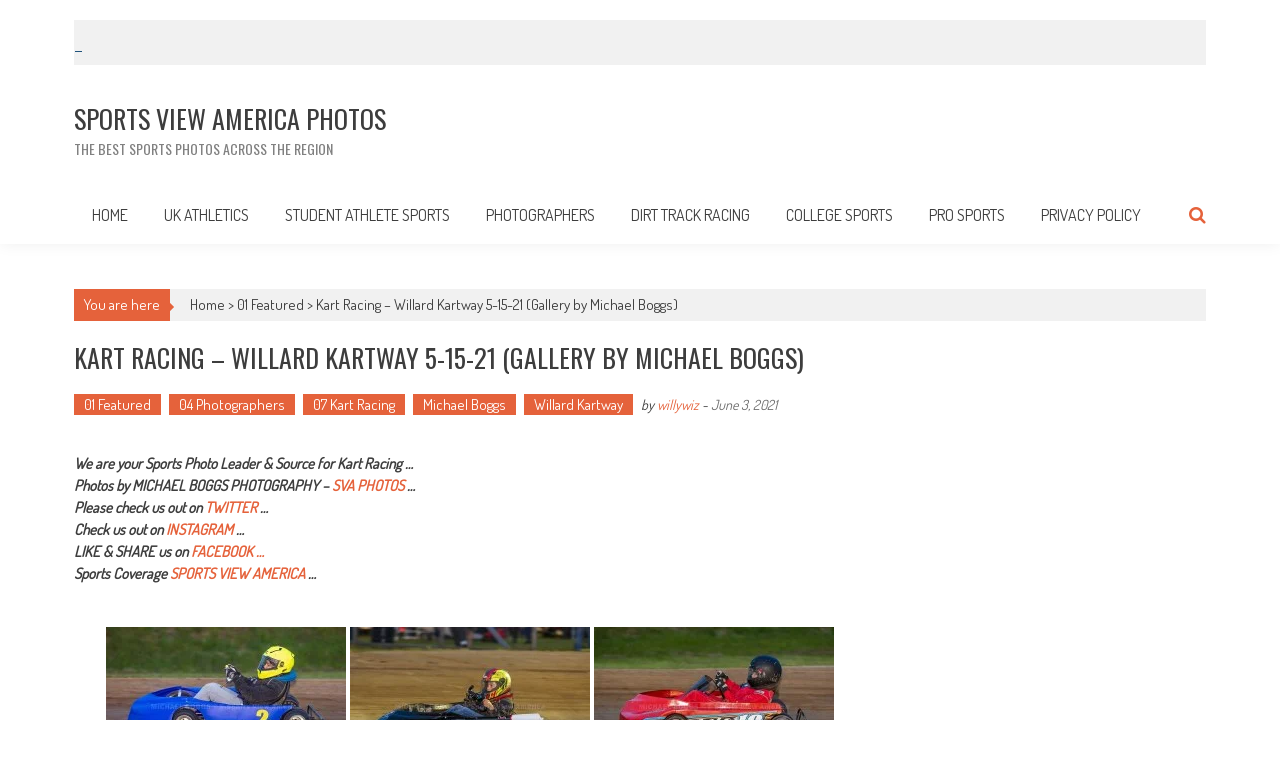

--- FILE ---
content_type: text/html; charset=UTF-8
request_url: https://www.svaphotos.com/2021/06/03/kart-racing-willard-kartway-5-15-21-gallery-by-michael-boggs/
body_size: 17777
content:
<!DOCTYPE html>
<html lang="en-US">
<head>
<meta charset="UTF-8" />
<meta name="viewport" content="width=device-width, initial-scale=1" />
<link rel="profile" href="http://gmpg.org/xfn/11" />
<link rel="pingback" href="https://www.svaphotos.com/xmlrpc.php" />

<title>Kart Racing &#8211; Willard Kartway 5-15-21 (Gallery by Michael Boggs) &#8211; Sports View America Photos</title>
<meta name='robots' content='max-image-preview:large' />
	<style>img:is([sizes="auto" i], [sizes^="auto," i]) { contain-intrinsic-size: 3000px 1500px }</style>
	<link rel='dns-prefetch' href='//stats.wp.com' />
<link rel='dns-prefetch' href='//fonts.googleapis.com' />
<link rel='dns-prefetch' href='//widgets.wp.com' />
<link rel='dns-prefetch' href='//s0.wp.com' />
<link rel='dns-prefetch' href='//0.gravatar.com' />
<link rel='dns-prefetch' href='//1.gravatar.com' />
<link rel='dns-prefetch' href='//2.gravatar.com' />
<link rel="alternate" type="application/rss+xml" title="Sports View America Photos &raquo; Feed" href="https://www.svaphotos.com/feed/" />
<link rel="alternate" type="application/rss+xml" title="Sports View America Photos &raquo; Comments Feed" href="https://www.svaphotos.com/comments/feed/" />
<link rel="alternate" type="application/rss+xml" title="Sports View America Photos &raquo; Kart Racing &#8211; Willard Kartway 5-15-21 (Gallery by Michael Boggs) Comments Feed" href="https://www.svaphotos.com/2021/06/03/kart-racing-willard-kartway-5-15-21-gallery-by-michael-boggs/feed/" />
<script type="text/javascript">
/* <![CDATA[ */
window._wpemojiSettings = {"baseUrl":"https:\/\/s.w.org\/images\/core\/emoji\/16.0.1\/72x72\/","ext":".png","svgUrl":"https:\/\/s.w.org\/images\/core\/emoji\/16.0.1\/svg\/","svgExt":".svg","source":{"concatemoji":"https:\/\/www.svaphotos.com\/wp-includes\/js\/wp-emoji-release.min.js?ver=6.8.3"}};
/*! This file is auto-generated */
!function(s,n){var o,i,e;function c(e){try{var t={supportTests:e,timestamp:(new Date).valueOf()};sessionStorage.setItem(o,JSON.stringify(t))}catch(e){}}function p(e,t,n){e.clearRect(0,0,e.canvas.width,e.canvas.height),e.fillText(t,0,0);var t=new Uint32Array(e.getImageData(0,0,e.canvas.width,e.canvas.height).data),a=(e.clearRect(0,0,e.canvas.width,e.canvas.height),e.fillText(n,0,0),new Uint32Array(e.getImageData(0,0,e.canvas.width,e.canvas.height).data));return t.every(function(e,t){return e===a[t]})}function u(e,t){e.clearRect(0,0,e.canvas.width,e.canvas.height),e.fillText(t,0,0);for(var n=e.getImageData(16,16,1,1),a=0;a<n.data.length;a++)if(0!==n.data[a])return!1;return!0}function f(e,t,n,a){switch(t){case"flag":return n(e,"\ud83c\udff3\ufe0f\u200d\u26a7\ufe0f","\ud83c\udff3\ufe0f\u200b\u26a7\ufe0f")?!1:!n(e,"\ud83c\udde8\ud83c\uddf6","\ud83c\udde8\u200b\ud83c\uddf6")&&!n(e,"\ud83c\udff4\udb40\udc67\udb40\udc62\udb40\udc65\udb40\udc6e\udb40\udc67\udb40\udc7f","\ud83c\udff4\u200b\udb40\udc67\u200b\udb40\udc62\u200b\udb40\udc65\u200b\udb40\udc6e\u200b\udb40\udc67\u200b\udb40\udc7f");case"emoji":return!a(e,"\ud83e\udedf")}return!1}function g(e,t,n,a){var r="undefined"!=typeof WorkerGlobalScope&&self instanceof WorkerGlobalScope?new OffscreenCanvas(300,150):s.createElement("canvas"),o=r.getContext("2d",{willReadFrequently:!0}),i=(o.textBaseline="top",o.font="600 32px Arial",{});return e.forEach(function(e){i[e]=t(o,e,n,a)}),i}function t(e){var t=s.createElement("script");t.src=e,t.defer=!0,s.head.appendChild(t)}"undefined"!=typeof Promise&&(o="wpEmojiSettingsSupports",i=["flag","emoji"],n.supports={everything:!0,everythingExceptFlag:!0},e=new Promise(function(e){s.addEventListener("DOMContentLoaded",e,{once:!0})}),new Promise(function(t){var n=function(){try{var e=JSON.parse(sessionStorage.getItem(o));if("object"==typeof e&&"number"==typeof e.timestamp&&(new Date).valueOf()<e.timestamp+604800&&"object"==typeof e.supportTests)return e.supportTests}catch(e){}return null}();if(!n){if("undefined"!=typeof Worker&&"undefined"!=typeof OffscreenCanvas&&"undefined"!=typeof URL&&URL.createObjectURL&&"undefined"!=typeof Blob)try{var e="postMessage("+g.toString()+"("+[JSON.stringify(i),f.toString(),p.toString(),u.toString()].join(",")+"));",a=new Blob([e],{type:"text/javascript"}),r=new Worker(URL.createObjectURL(a),{name:"wpTestEmojiSupports"});return void(r.onmessage=function(e){c(n=e.data),r.terminate(),t(n)})}catch(e){}c(n=g(i,f,p,u))}t(n)}).then(function(e){for(var t in e)n.supports[t]=e[t],n.supports.everything=n.supports.everything&&n.supports[t],"flag"!==t&&(n.supports.everythingExceptFlag=n.supports.everythingExceptFlag&&n.supports[t]);n.supports.everythingExceptFlag=n.supports.everythingExceptFlag&&!n.supports.flag,n.DOMReady=!1,n.readyCallback=function(){n.DOMReady=!0}}).then(function(){return e}).then(function(){var e;n.supports.everything||(n.readyCallback(),(e=n.source||{}).concatemoji?t(e.concatemoji):e.wpemoji&&e.twemoji&&(t(e.twemoji),t(e.wpemoji)))}))}((window,document),window._wpemojiSettings);
/* ]]> */
</script>
<!-- www.svaphotos.com is managing ads with Advanced Ads 2.0.12 – https://wpadvancedads.com/ --><script id="svaph-ready">
			window.advanced_ads_ready=function(e,a){a=a||"complete";var d=function(e){return"interactive"===a?"loading"!==e:"complete"===e};d(document.readyState)?e():document.addEventListener("readystatechange",(function(a){d(a.target.readyState)&&e()}),{once:"interactive"===a})},window.advanced_ads_ready_queue=window.advanced_ads_ready_queue||[];		</script>
		<style id='wp-emoji-styles-inline-css' type='text/css'>

	img.wp-smiley, img.emoji {
		display: inline !important;
		border: none !important;
		box-shadow: none !important;
		height: 1em !important;
		width: 1em !important;
		margin: 0 0.07em !important;
		vertical-align: -0.1em !important;
		background: none !important;
		padding: 0 !important;
	}
</style>
<link rel='stylesheet' id='wp-block-library-css' href='https://www.svaphotos.com/wp-includes/css/dist/block-library/style.min.css?ver=6.8.3' type='text/css' media='all' />
<style id='wp-block-library-inline-css' type='text/css'>
.has-text-align-justify{text-align:justify;}
</style>
<style id='classic-theme-styles-inline-css' type='text/css'>
/*! This file is auto-generated */
.wp-block-button__link{color:#fff;background-color:#32373c;border-radius:9999px;box-shadow:none;text-decoration:none;padding:calc(.667em + 2px) calc(1.333em + 2px);font-size:1.125em}.wp-block-file__button{background:#32373c;color:#fff;text-decoration:none}
</style>
<link rel='stylesheet' id='mediaelement-css' href='https://www.svaphotos.com/wp-includes/js/mediaelement/mediaelementplayer-legacy.min.css?ver=4.2.17' type='text/css' media='all' />
<link rel='stylesheet' id='wp-mediaelement-css' href='https://www.svaphotos.com/wp-includes/js/mediaelement/wp-mediaelement.min.css?ver=6.8.3' type='text/css' media='all' />
<style id='global-styles-inline-css' type='text/css'>
:root{--wp--preset--aspect-ratio--square: 1;--wp--preset--aspect-ratio--4-3: 4/3;--wp--preset--aspect-ratio--3-4: 3/4;--wp--preset--aspect-ratio--3-2: 3/2;--wp--preset--aspect-ratio--2-3: 2/3;--wp--preset--aspect-ratio--16-9: 16/9;--wp--preset--aspect-ratio--9-16: 9/16;--wp--preset--color--black: #000000;--wp--preset--color--cyan-bluish-gray: #abb8c3;--wp--preset--color--white: #ffffff;--wp--preset--color--pale-pink: #f78da7;--wp--preset--color--vivid-red: #cf2e2e;--wp--preset--color--luminous-vivid-orange: #ff6900;--wp--preset--color--luminous-vivid-amber: #fcb900;--wp--preset--color--light-green-cyan: #7bdcb5;--wp--preset--color--vivid-green-cyan: #00d084;--wp--preset--color--pale-cyan-blue: #8ed1fc;--wp--preset--color--vivid-cyan-blue: #0693e3;--wp--preset--color--vivid-purple: #9b51e0;--wp--preset--gradient--vivid-cyan-blue-to-vivid-purple: linear-gradient(135deg,rgba(6,147,227,1) 0%,rgb(155,81,224) 100%);--wp--preset--gradient--light-green-cyan-to-vivid-green-cyan: linear-gradient(135deg,rgb(122,220,180) 0%,rgb(0,208,130) 100%);--wp--preset--gradient--luminous-vivid-amber-to-luminous-vivid-orange: linear-gradient(135deg,rgba(252,185,0,1) 0%,rgba(255,105,0,1) 100%);--wp--preset--gradient--luminous-vivid-orange-to-vivid-red: linear-gradient(135deg,rgba(255,105,0,1) 0%,rgb(207,46,46) 100%);--wp--preset--gradient--very-light-gray-to-cyan-bluish-gray: linear-gradient(135deg,rgb(238,238,238) 0%,rgb(169,184,195) 100%);--wp--preset--gradient--cool-to-warm-spectrum: linear-gradient(135deg,rgb(74,234,220) 0%,rgb(151,120,209) 20%,rgb(207,42,186) 40%,rgb(238,44,130) 60%,rgb(251,105,98) 80%,rgb(254,248,76) 100%);--wp--preset--gradient--blush-light-purple: linear-gradient(135deg,rgb(255,206,236) 0%,rgb(152,150,240) 100%);--wp--preset--gradient--blush-bordeaux: linear-gradient(135deg,rgb(254,205,165) 0%,rgb(254,45,45) 50%,rgb(107,0,62) 100%);--wp--preset--gradient--luminous-dusk: linear-gradient(135deg,rgb(255,203,112) 0%,rgb(199,81,192) 50%,rgb(65,88,208) 100%);--wp--preset--gradient--pale-ocean: linear-gradient(135deg,rgb(255,245,203) 0%,rgb(182,227,212) 50%,rgb(51,167,181) 100%);--wp--preset--gradient--electric-grass: linear-gradient(135deg,rgb(202,248,128) 0%,rgb(113,206,126) 100%);--wp--preset--gradient--midnight: linear-gradient(135deg,rgb(2,3,129) 0%,rgb(40,116,252) 100%);--wp--preset--font-size--small: 13px;--wp--preset--font-size--medium: 20px;--wp--preset--font-size--large: 36px;--wp--preset--font-size--x-large: 42px;--wp--preset--spacing--20: 0.44rem;--wp--preset--spacing--30: 0.67rem;--wp--preset--spacing--40: 1rem;--wp--preset--spacing--50: 1.5rem;--wp--preset--spacing--60: 2.25rem;--wp--preset--spacing--70: 3.38rem;--wp--preset--spacing--80: 5.06rem;--wp--preset--shadow--natural: 6px 6px 9px rgba(0, 0, 0, 0.2);--wp--preset--shadow--deep: 12px 12px 50px rgba(0, 0, 0, 0.4);--wp--preset--shadow--sharp: 6px 6px 0px rgba(0, 0, 0, 0.2);--wp--preset--shadow--outlined: 6px 6px 0px -3px rgba(255, 255, 255, 1), 6px 6px rgba(0, 0, 0, 1);--wp--preset--shadow--crisp: 6px 6px 0px rgba(0, 0, 0, 1);}:where(.is-layout-flex){gap: 0.5em;}:where(.is-layout-grid){gap: 0.5em;}body .is-layout-flex{display: flex;}.is-layout-flex{flex-wrap: wrap;align-items: center;}.is-layout-flex > :is(*, div){margin: 0;}body .is-layout-grid{display: grid;}.is-layout-grid > :is(*, div){margin: 0;}:where(.wp-block-columns.is-layout-flex){gap: 2em;}:where(.wp-block-columns.is-layout-grid){gap: 2em;}:where(.wp-block-post-template.is-layout-flex){gap: 1.25em;}:where(.wp-block-post-template.is-layout-grid){gap: 1.25em;}.has-black-color{color: var(--wp--preset--color--black) !important;}.has-cyan-bluish-gray-color{color: var(--wp--preset--color--cyan-bluish-gray) !important;}.has-white-color{color: var(--wp--preset--color--white) !important;}.has-pale-pink-color{color: var(--wp--preset--color--pale-pink) !important;}.has-vivid-red-color{color: var(--wp--preset--color--vivid-red) !important;}.has-luminous-vivid-orange-color{color: var(--wp--preset--color--luminous-vivid-orange) !important;}.has-luminous-vivid-amber-color{color: var(--wp--preset--color--luminous-vivid-amber) !important;}.has-light-green-cyan-color{color: var(--wp--preset--color--light-green-cyan) !important;}.has-vivid-green-cyan-color{color: var(--wp--preset--color--vivid-green-cyan) !important;}.has-pale-cyan-blue-color{color: var(--wp--preset--color--pale-cyan-blue) !important;}.has-vivid-cyan-blue-color{color: var(--wp--preset--color--vivid-cyan-blue) !important;}.has-vivid-purple-color{color: var(--wp--preset--color--vivid-purple) !important;}.has-black-background-color{background-color: var(--wp--preset--color--black) !important;}.has-cyan-bluish-gray-background-color{background-color: var(--wp--preset--color--cyan-bluish-gray) !important;}.has-white-background-color{background-color: var(--wp--preset--color--white) !important;}.has-pale-pink-background-color{background-color: var(--wp--preset--color--pale-pink) !important;}.has-vivid-red-background-color{background-color: var(--wp--preset--color--vivid-red) !important;}.has-luminous-vivid-orange-background-color{background-color: var(--wp--preset--color--luminous-vivid-orange) !important;}.has-luminous-vivid-amber-background-color{background-color: var(--wp--preset--color--luminous-vivid-amber) !important;}.has-light-green-cyan-background-color{background-color: var(--wp--preset--color--light-green-cyan) !important;}.has-vivid-green-cyan-background-color{background-color: var(--wp--preset--color--vivid-green-cyan) !important;}.has-pale-cyan-blue-background-color{background-color: var(--wp--preset--color--pale-cyan-blue) !important;}.has-vivid-cyan-blue-background-color{background-color: var(--wp--preset--color--vivid-cyan-blue) !important;}.has-vivid-purple-background-color{background-color: var(--wp--preset--color--vivid-purple) !important;}.has-black-border-color{border-color: var(--wp--preset--color--black) !important;}.has-cyan-bluish-gray-border-color{border-color: var(--wp--preset--color--cyan-bluish-gray) !important;}.has-white-border-color{border-color: var(--wp--preset--color--white) !important;}.has-pale-pink-border-color{border-color: var(--wp--preset--color--pale-pink) !important;}.has-vivid-red-border-color{border-color: var(--wp--preset--color--vivid-red) !important;}.has-luminous-vivid-orange-border-color{border-color: var(--wp--preset--color--luminous-vivid-orange) !important;}.has-luminous-vivid-amber-border-color{border-color: var(--wp--preset--color--luminous-vivid-amber) !important;}.has-light-green-cyan-border-color{border-color: var(--wp--preset--color--light-green-cyan) !important;}.has-vivid-green-cyan-border-color{border-color: var(--wp--preset--color--vivid-green-cyan) !important;}.has-pale-cyan-blue-border-color{border-color: var(--wp--preset--color--pale-cyan-blue) !important;}.has-vivid-cyan-blue-border-color{border-color: var(--wp--preset--color--vivid-cyan-blue) !important;}.has-vivid-purple-border-color{border-color: var(--wp--preset--color--vivid-purple) !important;}.has-vivid-cyan-blue-to-vivid-purple-gradient-background{background: var(--wp--preset--gradient--vivid-cyan-blue-to-vivid-purple) !important;}.has-light-green-cyan-to-vivid-green-cyan-gradient-background{background: var(--wp--preset--gradient--light-green-cyan-to-vivid-green-cyan) !important;}.has-luminous-vivid-amber-to-luminous-vivid-orange-gradient-background{background: var(--wp--preset--gradient--luminous-vivid-amber-to-luminous-vivid-orange) !important;}.has-luminous-vivid-orange-to-vivid-red-gradient-background{background: var(--wp--preset--gradient--luminous-vivid-orange-to-vivid-red) !important;}.has-very-light-gray-to-cyan-bluish-gray-gradient-background{background: var(--wp--preset--gradient--very-light-gray-to-cyan-bluish-gray) !important;}.has-cool-to-warm-spectrum-gradient-background{background: var(--wp--preset--gradient--cool-to-warm-spectrum) !important;}.has-blush-light-purple-gradient-background{background: var(--wp--preset--gradient--blush-light-purple) !important;}.has-blush-bordeaux-gradient-background{background: var(--wp--preset--gradient--blush-bordeaux) !important;}.has-luminous-dusk-gradient-background{background: var(--wp--preset--gradient--luminous-dusk) !important;}.has-pale-ocean-gradient-background{background: var(--wp--preset--gradient--pale-ocean) !important;}.has-electric-grass-gradient-background{background: var(--wp--preset--gradient--electric-grass) !important;}.has-midnight-gradient-background{background: var(--wp--preset--gradient--midnight) !important;}.has-small-font-size{font-size: var(--wp--preset--font-size--small) !important;}.has-medium-font-size{font-size: var(--wp--preset--font-size--medium) !important;}.has-large-font-size{font-size: var(--wp--preset--font-size--large) !important;}.has-x-large-font-size{font-size: var(--wp--preset--font-size--x-large) !important;}
:where(.wp-block-post-template.is-layout-flex){gap: 1.25em;}:where(.wp-block-post-template.is-layout-grid){gap: 1.25em;}
:where(.wp-block-columns.is-layout-flex){gap: 2em;}:where(.wp-block-columns.is-layout-grid){gap: 2em;}
:root :where(.wp-block-pullquote){font-size: 1.5em;line-height: 1.6;}
</style>
<link rel='stylesheet' id='ngg_trigger_buttons-css' href='https://www.svaphotos.com/wp-content/plugins/nextgen-gallery/static/GalleryDisplay/trigger_buttons.css?ver=3.59.12' type='text/css' media='all' />
<link rel='stylesheet' id='simplelightbox-0-css' href='https://www.svaphotos.com/wp-content/plugins/nextgen-gallery/static/Lightbox/simplelightbox/simple-lightbox.css?ver=3.59.12' type='text/css' media='all' />
<link rel='stylesheet' id='fontawesome_v4_shim_style-css' href='https://www.svaphotos.com/wp-content/plugins/nextgen-gallery/static/FontAwesome/css/v4-shims.min.css?ver=6.8.3' type='text/css' media='all' />
<link rel='stylesheet' id='fontawesome-css' href='https://www.svaphotos.com/wp-content/plugins/nextgen-gallery/static/FontAwesome/css/all.min.css?ver=6.8.3' type='text/css' media='all' />
<link rel='stylesheet' id='nextgen_pagination_style-css' href='https://www.svaphotos.com/wp-content/plugins/nextgen-gallery/static/GalleryDisplay/pagination_style.css?ver=3.59.12' type='text/css' media='all' />
<link rel='stylesheet' id='nextgen_basic_thumbnails_style-css' href='https://www.svaphotos.com/wp-content/plugins/nextgen-gallery/static/Thumbnails/nextgen_basic_thumbnails.css?ver=3.59.12' type='text/css' media='all' />
<link rel='stylesheet' id='accesspress-mag-google-fonts-css' href='//fonts.googleapis.com/css?family=Open+Sans%3A400%7COswald%3A400%7CDosis%3A400&#038;ver=6.8.3' type='text/css' media='all' />
<link rel='stylesheet' id='accesspress-mag-ticker-css' href='https://www.svaphotos.com/wp-content/themes/accesspress-mag-pro/js/news-ticker/ticker-style.css?ver=6.8.3' type='text/css' media='all' />
<link rel='stylesheet' id='animate-css' href='https://www.svaphotos.com/wp-content/themes/accesspress-mag-pro/css/animate.css?ver=6.8.3' type='text/css' media='all' />
<link rel='stylesheet' id='accesspress-mag-fontawesome-font-css' href='https://www.svaphotos.com/wp-content/themes/accesspress-mag-pro/css/font-awesome.min.css?ver=6.8.3' type='text/css' media='all' />
<link rel='stylesheet' id='accesspress-mag-tooltipstyle-css' href='https://www.svaphotos.com/wp-content/themes/accesspress-mag-pro/css/tooltipster.css?ver=6.8.3' type='text/css' media='all' />
<link rel='stylesheet' id='accesspress-mag-scroolstyle-css' href='https://www.svaphotos.com/wp-content/themes/accesspress-mag-pro/css/jquery.scrollbar.css?ver=6.8.3' type='text/css' media='all' />
<link rel='stylesheet' id='accesspress-mag-owlCarouselStyle-css' href='https://www.svaphotos.com/wp-content/themes/accesspress-mag-pro/css/owl.carousel.css?ver=6.8.3' type='text/css' media='all' />
<link rel='stylesheet' id='accesspress-mag-style-css' href='https://www.svaphotos.com/wp-content/themes/accesspress-mag-pro/style.css?ver=2.2.7' type='text/css' media='all' />
<link rel='stylesheet' id='responsive-css' href='https://www.svaphotos.com/wp-content/themes/accesspress-mag-pro/css/responsive.css?ver=6.8.3' type='text/css' media='all' />
<link rel='stylesheet' id='accesspress-mag-nivolightbox-style-css' href='https://www.svaphotos.com/wp-content/themes/accesspress-mag-pro/js/lightbox/nivo-lightbox.css?ver=1.2.0' type='text/css' media='all' />
<style id='jetpack_facebook_likebox-inline-css' type='text/css'>
.widget_facebook_likebox {
	overflow: hidden;
}

</style>
<link rel='stylesheet' id='accesspress-mag-dynamic-style-css' href='https://www.svaphotos.com/wp-content/themes/accesspress-mag-pro/css/style.php?ver=6.8.3' type='text/css' media='all' />
<link rel='stylesheet' id='jetpack_css-css' href='https://www.svaphotos.com/wp-content/plugins/jetpack/css/jetpack.css?ver=13.0' type='text/css' media='all' />
<script type="text/javascript" src="https://www.svaphotos.com/wp-includes/js/jquery/jquery.min.js?ver=3.7.1" id="jquery-core-js"></script>
<script type="text/javascript" src="https://www.svaphotos.com/wp-includes/js/jquery/jquery-migrate.min.js?ver=3.4.1" id="jquery-migrate-js"></script>
<script type="text/javascript" id="photocrati_ajax-js-extra">
/* <![CDATA[ */
var photocrati_ajax = {"url":"https:\/\/www.svaphotos.com\/index.php?photocrati_ajax=1","rest_url":"https:\/\/www.svaphotos.com\/wp-json\/","wp_home_url":"https:\/\/www.svaphotos.com","wp_site_url":"https:\/\/www.svaphotos.com","wp_root_url":"https:\/\/www.svaphotos.com","wp_plugins_url":"https:\/\/www.svaphotos.com\/wp-content\/plugins","wp_content_url":"https:\/\/www.svaphotos.com\/wp-content","wp_includes_url":"https:\/\/www.svaphotos.com\/wp-includes\/","ngg_param_slug":"nggallery","rest_nonce":"31146c719c"};
/* ]]> */
</script>
<script type="text/javascript" src="https://www.svaphotos.com/wp-content/plugins/nextgen-gallery/static/Legacy/ajax.min.js?ver=3.59.12" id="photocrati_ajax-js"></script>
<script type="text/javascript" src="https://www.svaphotos.com/wp-content/plugins/nextgen-gallery/static/FontAwesome/js/v4-shims.min.js?ver=5.3.1" id="fontawesome_v4_shim-js"></script>
<script type="text/javascript" defer crossorigin="anonymous" data-auto-replace-svg="false" data-keep-original-source="false" data-search-pseudo-elements src="https://www.svaphotos.com/wp-content/plugins/nextgen-gallery/static/FontAwesome/js/all.min.js?ver=5.3.1" id="fontawesome-js"></script>
<script type="text/javascript" src="https://www.svaphotos.com/wp-content/plugins/nextgen-gallery/static/Thumbnails/nextgen_basic_thumbnails.js?ver=3.59.12" id="nextgen_basic_thumbnails_script-js"></script>
<script type="text/javascript" src="https://www.svaphotos.com/wp-content/plugins/nextgen-gallery/static/Thumbnails/ajax_pagination.js?ver=3.59.12" id="nextgen-basic-thumbnails-ajax-pagination-js"></script>
<script type="text/javascript" src="https://www.svaphotos.com/wp-content/themes/accesspress-mag-pro/js/pace.min.js?ver=1" id="accesspress-mag-pacemin-js"></script>
<link rel="https://api.w.org/" href="https://www.svaphotos.com/wp-json/" /><link rel="alternate" title="JSON" type="application/json" href="https://www.svaphotos.com/wp-json/wp/v2/posts/24254" /><link rel="EditURI" type="application/rsd+xml" title="RSD" href="https://www.svaphotos.com/xmlrpc.php?rsd" />
<meta name="generator" content="WordPress 6.8.3" />
<link rel="canonical" href="https://www.svaphotos.com/2021/06/03/kart-racing-willard-kartway-5-15-21-gallery-by-michael-boggs/" />
<link rel='shortlink' href='https://www.svaphotos.com/?p=24254' />
<link rel="alternate" title="oEmbed (JSON)" type="application/json+oembed" href="https://www.svaphotos.com/wp-json/oembed/1.0/embed?url=https%3A%2F%2Fwww.svaphotos.com%2F2021%2F06%2F03%2Fkart-racing-willard-kartway-5-15-21-gallery-by-michael-boggs%2F" />
<link rel="alternate" title="oEmbed (XML)" type="text/xml+oembed" href="https://www.svaphotos.com/wp-json/oembed/1.0/embed?url=https%3A%2F%2Fwww.svaphotos.com%2F2021%2F06%2F03%2Fkart-racing-willard-kartway-5-15-21-gallery-by-michael-boggs%2F&#038;format=xml" />
	<style>img#wpstats{display:none}</style>
		        <script type="text/javascript">
            jQuery(function($){
                $("#homeslider").bxSlider({
                    adaptiveHeight: true,
                    pager:true,
                    controls:false,
                    mode: 'horizontal',
                    auto:false,
                    pause: '2000',
                    speed: '5000'
                });
                });
        </script>
    
<link href='//fonts.googleapis.com/css?family=Dosis:400|Dosis:400|Dosis:400|Oswald:400|Oswald:400|Dosis:400|Oswald:400|Oswald:400|Dosis:400|Dosis:400|Oswald:400|Oswald:400|Oswald:400&subset=latin,cyrillic-ext,greek-ext,greek,vietnamese,latin-ext,cyrillic,khmer,devanagari,arabic,hebrew,telugu' rel='stylesheet' type='text/css'>
<style type="text/css">.recentcomments a{display:inline !important;padding:0 !important;margin:0 !important;}</style>
<!-- Jetpack Open Graph Tags -->
<meta property="og:type" content="article" />
<meta property="og:title" content="Kart Racing &#8211; Willard Kartway 5-15-21 (Gallery by Michael Boggs)" />
<meta property="og:url" content="https://www.svaphotos.com/2021/06/03/kart-racing-willard-kartway-5-15-21-gallery-by-michael-boggs/" />
<meta property="og:description" content="We are your Sports Photo Leader &amp; Source for Kart Racing … Photos by MICHAEL BOGGS PHOTOGRAPHY &#8211; SVA PHOTOS &#8230; Please check us out on TWITTER&nbsp;… Check us out on INSTAGRAM&nbsp;…&amp;…" />
<meta property="article:published_time" content="2021-06-03T15:08:28+00:00" />
<meta property="article:modified_time" content="2021-06-03T15:08:28+00:00" />
<meta property="og:site_name" content="Sports View America Photos" />
<meta property="og:image" content="https://www.svaphotos.com/wp-content/uploads/2021/06/KartRacingWillardKartway5-15-21MBSVA-57.jpg" />
<meta property="og:image:width" content="1200" />
<meta property="og:image:height" content="800" />
<meta property="og:image:alt" content="" />
<meta property="og:locale" content="en_US" />
<meta name="twitter:creator" content="@SportsViewSVA" />
<meta name="twitter:text:title" content="Kart Racing &#8211; Willard Kartway 5-15-21 (Gallery by Michael Boggs)" />
<meta name="twitter:image" content="https://www.svaphotos.com/wp-content/uploads/2021/06/KartRacingWillardKartway5-15-21MBSVA-57.jpg?w=640" />
<meta name="twitter:card" content="summary_large_image" />

<!-- End Jetpack Open Graph Tags -->
</head>

<body class="wp-singular post-template-default single single-post postid-24254 single-format-standard wp-theme-accesspress-mag-pro single-post-right-sidebar header_style1 home-default-layout single-post-single-style2 fullwidth-layout aa-prefix-svaph-">
<div id="page" class="hfeed site">
	<a class="skip-link screen-reader-text" href="#content">Skip to content</a>
    <header id="masthead" class="site-header" role="banner">
                <div class="apmag-news-ticker">
        <div class="apmag-container">
            <ul id="apmag-news" class="js-hidden">
                <li class="news-item"><a href="https://www.svaphotos.com/2022/04/02/race-day-at-perry-county-central-4-2-22/">Race Day at Perry County Central &#8211; 4-2-22</a></li>
                <li class="news-item"><a href="https://www.svaphotos.com/2022/03/29/ihsaa-state-basketball-tournament-providence-pioneers-vs-central-noble-cougars-3-20-22/">IHSAA State Basketball Tournament Providence Pioneers vs Central Noble Cougars 3-20-22</a></li>
                <li class="news-item"><a href="https://www.svaphotos.com/2022/03/29/college-baseball-softball-uk-wildcats/">College Baseball &#038; Softball &#8211; UK Wildcats</a></li>
                <li class="news-item"><a href="https://www.svaphotos.com/2022/03/29/high-school-basketball-march-2022/">High School Basketball &#8211; March 2022</a></li>
                <li class="news-item"><a href="https://www.svaphotos.com/2022/03/29/khsaa-boys-sweet-16-tournament-2022/">KHSAA Boys Sweet 16 Tournament &#8211; 2022</a></li>
            </ul>
        </div><!-- .ampmag-container -->
    </div><!-- .apmag-news-ticker -->

<script type="text/javascript">
jQuery(function($){
    // news ticker
    if( $('body').hasClass('rtl') ){
        var directionClass = 'rtl';
    } else {
        var directionClass = 'ltr';
    }
    $('#apmag-news').ticker({
        speed: 0.10,
        feedType: 'xml',
        displayType: 'reveal',
        htmlFeed: true,
        debugMode: true,
        pauseOnItems: 3500,
        fadeInSpeed: 600,        
        direction: directionClass,
        titleText: '&nbsp;&nbsp;&nbsp;&nbsp;&nbsp;&nbsp;&nbsp;&nbsp;Breaking Photos&nbsp;&nbsp;&nbsp;&nbsp;&nbsp;&nbsp;&nbsp;&nbsp;'
    });
});
</script><div class="logo-ad-wrapper clearfix">
    <div class="apmag-container">
		<div class="site-branding">
                        <div class="sitetext-wrap">  
                <a href="https://www.svaphotos.com/" rel="home">
    			    <h1 class="site-title">Sports View America Photos</h1>
    			    <h2 class="site-description">The Best Sports Photos across the region</h2>
                </a>
            </div>
                        
            <div class="sitelogo-wrap">
                <a itemprop="url" href="https://www.svaphotos.com/">
                    <img src="" alt="" title="" />
                </a>
                <meta itemprop="name" content="Sports View America Photos" />
            </div><!-- .sitelogo-wrap -->
            
         </div><!-- .site-branding -->		
        
        <div class="header-ad">
                    </div><!--header ad-->                
    </div><!-- .apmag-container -->
</div><!-- .logo-ad-wrapper --><!-- header menu -->
<nav id="site-navigation" class="main-navigation" role="navigation">
	<div class="apmag-container">
        <div class="nav-wrapper">
            <div class="nav-toggle hide">
                <span> </span>
                <span> </span>
                <span> </span>
            </div>
			<div class="menu"><ul><li class="page_item page-item-15"><a href="https://www.svaphotos.com/">Home</a></li><li class="page_item page-item-33940"><a href="https://www.svaphotos.com/uk-athletics/">UK Athletics</a></li><li class="page_item page-item-29"><a href="https://www.svaphotos.com/student-athlete-sports/">Student Athlete Sports</a></li><li class="page_item page-item-33942"><a href="https://www.svaphotos.com/photographers/">Photographers</a></li><li class="page_item page-item-33935"><a href="https://www.svaphotos.com/05-dirt-track-racing/">Dirt Track Racing</a></li><li class="page_item page-item-33932"><a href="https://www.svaphotos.com/06-college-sports/">College Sports</a></li><li class="page_item page-item-33944"><a href="https://www.svaphotos.com/pro-sports/">Pro Sports</a></li><li class="page_item page-item-3"><a href="https://www.svaphotos.com/privacy-policy/">Privacy Policy</a></li></ul></div>        </div><!-- .nav-wrapper -->
            <div class="search-icon">
    <i class="fa fa-search"></i>
    <div class="ak-search">
        <div class="close">&times;</div>
     <form action="https://www.svaphotos.com/" class="search-form" method="get" role="search">
        <label>
            <span class="screen-reader-text">Search for:</span>
            <input type="search" title="Search for:" name="s" value="" placeholder="" class="search-field" />
        </label>
        <input type="submit" value="Search" class="search-submit" />
     </form>
     <div class="overlay-search"> </div> 
    </div>
</div> 
    </div><!-- .apmag-container -->
</nav><!-- #site-navigation -->	</header><!-- #masthead -->

	<div id="content" class="site-content">
<div class="apmag-container">
    <div id="accesspres-mag-breadcrumbs" class="clearfix"><span class="bread-you">You are here</span><div class="ak-container">Home > <a href="https://www.svaphotos.com/category/featured/">01 Featured</a> > <span class="current">Kart Racing &#8211; Willard Kartway 5-15-21 (Gallery by Michael Boggs)</span></div></div>    <header class="entry-header header-style2">
        <h1 class="entry-title">Kart Racing &#8211; Willard Kartway 5-15-21 (Gallery by Michael Boggs)</h1>    
		<div class="entry-meta clearfix">
            <ul class="post-categories">
	<li><a href="https://www.svaphotos.com/category/featured/" rel="category tag">01 Featured</a></li>
	<li><a href="https://www.svaphotos.com/category/04-photographers/" rel="category tag">04 Photographers</a></li>
	<li><a href="https://www.svaphotos.com/category/07-pro-sports/07-kart-racing/" rel="category tag">07 Kart Racing</a></li>
	<li><a href="https://www.svaphotos.com/category/04-photographers/michael-boggs/" rel="category tag">Michael Boggs</a></li>
	<li><a href="https://www.svaphotos.com/category/07-pro-sports/07-kart-racing/willard-kartway/" rel="category tag">Willard Kartway</a></li></ul>            <span class="byline"> by <span class="author vcard"><a class="url fn n" href="https://www.svaphotos.com/author/willywiz/">willywiz</a></span> - </span><span class="posted-on"><time class="entry-date published updated" datetime="2021-06-03T15:08:28-04:00">June 3, 2021</time></span>					</div><!-- .entry-meta -->            
	</header><!-- .entry-header -->
	<div id="primary" class="content-area">
		<main id="main" class="site-main" role="main">

					<article id="post-24254" class="post-24254 post type-post status-publish format-standard has-post-thumbnail hentry category-featured category-04-photographers category-07-kart-racing category-michael-boggs category-willard-kartway">	

	<div class="entry-content">
                <div class="post_image">
              
                <img src="https://www.svaphotos.com/wp-content/uploads/2021/06/KartRacingWillardKartway5-15-21MBSVA-57.jpg" alt="" />
                    </div>
        		<div class="post_content"><p><em><strong>We are your Sports Photo Leader &amp; Source for Kart Racing …</strong></em><br />
<em><strong>Photos by MICHAEL BOGGS PHOTOGRAPHY &#8211; <a href="https://www.svaphotos.com">SVA PHOTOS</a> &#8230;</strong></em><br />
<em><strong>Please check us out on <a href="http://www.twitter.com/sportsviewsva">TWITTER</a>&nbsp;…</strong></em><br />
<em><strong>Check us out on <a href="http://www.instagram.com/sportsviewamerica/">INSTAGRAM</a>&nbsp;…&nbsp;</strong></em><br />
<em><strong>LIKE &amp; SHARE us on <a href="http://www.facebook.com/sportsviewamerica">FACEBOOK &#8230;</a></strong></em><br />
<em><strong>Sports Coverage <a href="http://sportsviewamerica.com">SPORTS VIEW AMERICA</a> &#8230;</strong></em></p>
<!-- default-view.php -->
<div
	class="ngg-galleryoverview default-view
		"
	id="ngg-gallery-9856a30d4a0cb5dbaa70613992ae22e9-1">

		<!-- Thumbnails -->
				<div id="ngg-image-0" class="ngg-gallery-thumbnail-box
											"
			>
						<div class="ngg-gallery-thumbnail">
			<a href="https://www.svaphotos.com/wp-content/gallery/kartracingwillardkartway5-15-21mbsva/KartRacingWillardKartway5-15-21MBSVA-101.jpg"
				title=""
				data-src="https://www.svaphotos.com/wp-content/gallery/kartracingwillardkartway5-15-21mbsva/KartRacingWillardKartway5-15-21MBSVA-101.jpg"
				data-thumbnail="https://www.svaphotos.com/wp-content/gallery/kartracingwillardkartway5-15-21mbsva/thumbs/thumbs_KartRacingWillardKartway5-15-21MBSVA-101.jpg"
				data-image-id="22573"
				data-title="KartRacingWillardKartway5-15-21MBSVA-101"
				data-description=""
				data-image-slug="kartracingwillardkartway5-15-21mbsva-101"
				class="ngg-simplelightbox" rel="9856a30d4a0cb5dbaa70613992ae22e9">
				<img
					title="KartRacingWillardKartway5-15-21MBSVA-101"
					alt="KartRacingWillardKartway5-15-21MBSVA-101"
					src="https://www.svaphotos.com/wp-content/gallery/kartracingwillardkartway5-15-21mbsva/thumbs/thumbs_KartRacingWillardKartway5-15-21MBSVA-101.jpg"
					width="240"
					height="160"
					style="max-width:100%;"
				/>
			</a>
		</div>
							</div>
			
				<div id="ngg-image-1" class="ngg-gallery-thumbnail-box
											"
			>
						<div class="ngg-gallery-thumbnail">
			<a href="https://www.svaphotos.com/wp-content/gallery/kartracingwillardkartway5-15-21mbsva/KartRacingWillardKartway5-15-21MBSVA-102.jpg"
				title=""
				data-src="https://www.svaphotos.com/wp-content/gallery/kartracingwillardkartway5-15-21mbsva/KartRacingWillardKartway5-15-21MBSVA-102.jpg"
				data-thumbnail="https://www.svaphotos.com/wp-content/gallery/kartracingwillardkartway5-15-21mbsva/thumbs/thumbs_KartRacingWillardKartway5-15-21MBSVA-102.jpg"
				data-image-id="22574"
				data-title="KartRacingWillardKartway5-15-21MBSVA-102"
				data-description=""
				data-image-slug="kartracingwillardkartway5-15-21mbsva-102"
				class="ngg-simplelightbox" rel="9856a30d4a0cb5dbaa70613992ae22e9">
				<img
					title="KartRacingWillardKartway5-15-21MBSVA-102"
					alt="KartRacingWillardKartway5-15-21MBSVA-102"
					src="https://www.svaphotos.com/wp-content/gallery/kartracingwillardkartway5-15-21mbsva/thumbs/thumbs_KartRacingWillardKartway5-15-21MBSVA-102.jpg"
					width="240"
					height="160"
					style="max-width:100%;"
				/>
			</a>
		</div>
							</div>
			
				<div id="ngg-image-2" class="ngg-gallery-thumbnail-box
											"
			>
						<div class="ngg-gallery-thumbnail">
			<a href="https://www.svaphotos.com/wp-content/gallery/kartracingwillardkartway5-15-21mbsva/KartRacingWillardKartway5-15-21MBSVA-100.jpg"
				title=""
				data-src="https://www.svaphotos.com/wp-content/gallery/kartracingwillardkartway5-15-21mbsva/KartRacingWillardKartway5-15-21MBSVA-100.jpg"
				data-thumbnail="https://www.svaphotos.com/wp-content/gallery/kartracingwillardkartway5-15-21mbsva/thumbs/thumbs_KartRacingWillardKartway5-15-21MBSVA-100.jpg"
				data-image-id="22575"
				data-title="KartRacingWillardKartway5-15-21MBSVA-100"
				data-description=""
				data-image-slug="kartracingwillardkartway5-15-21mbsva-100"
				class="ngg-simplelightbox" rel="9856a30d4a0cb5dbaa70613992ae22e9">
				<img
					title="KartRacingWillardKartway5-15-21MBSVA-100"
					alt="KartRacingWillardKartway5-15-21MBSVA-100"
					src="https://www.svaphotos.com/wp-content/gallery/kartracingwillardkartway5-15-21mbsva/thumbs/thumbs_KartRacingWillardKartway5-15-21MBSVA-100.jpg"
					width="240"
					height="160"
					style="max-width:100%;"
				/>
			</a>
		</div>
							</div>
			
				<div id="ngg-image-3" class="ngg-gallery-thumbnail-box
											"
			>
						<div class="ngg-gallery-thumbnail">
			<a href="https://www.svaphotos.com/wp-content/gallery/kartracingwillardkartway5-15-21mbsva/KartRacingWillardKartway5-15-21MBSVA-10.jpg"
				title=""
				data-src="https://www.svaphotos.com/wp-content/gallery/kartracingwillardkartway5-15-21mbsva/KartRacingWillardKartway5-15-21MBSVA-10.jpg"
				data-thumbnail="https://www.svaphotos.com/wp-content/gallery/kartracingwillardkartway5-15-21mbsva/thumbs/thumbs_KartRacingWillardKartway5-15-21MBSVA-10.jpg"
				data-image-id="22576"
				data-title="KartRacingWillardKartway5-15-21MBSVA-10"
				data-description=""
				data-image-slug="kartracingwillardkartway5-15-21mbsva-10"
				class="ngg-simplelightbox" rel="9856a30d4a0cb5dbaa70613992ae22e9">
				<img
					title="KartRacingWillardKartway5-15-21MBSVA-10"
					alt="KartRacingWillardKartway5-15-21MBSVA-10"
					src="https://www.svaphotos.com/wp-content/gallery/kartracingwillardkartway5-15-21mbsva/thumbs/thumbs_KartRacingWillardKartway5-15-21MBSVA-10.jpg"
					width="240"
					height="160"
					style="max-width:100%;"
				/>
			</a>
		</div>
							</div>
			
				<div id="ngg-image-4" class="ngg-gallery-thumbnail-box
											"
			>
						<div class="ngg-gallery-thumbnail">
			<a href="https://www.svaphotos.com/wp-content/gallery/kartracingwillardkartway5-15-21mbsva/KartRacingWillardKartway5-15-21MBSVA-103.jpg"
				title=""
				data-src="https://www.svaphotos.com/wp-content/gallery/kartracingwillardkartway5-15-21mbsva/KartRacingWillardKartway5-15-21MBSVA-103.jpg"
				data-thumbnail="https://www.svaphotos.com/wp-content/gallery/kartracingwillardkartway5-15-21mbsva/thumbs/thumbs_KartRacingWillardKartway5-15-21MBSVA-103.jpg"
				data-image-id="22577"
				data-title="KartRacingWillardKartway5-15-21MBSVA-103"
				data-description=""
				data-image-slug="kartracingwillardkartway5-15-21mbsva-103"
				class="ngg-simplelightbox" rel="9856a30d4a0cb5dbaa70613992ae22e9">
				<img
					title="KartRacingWillardKartway5-15-21MBSVA-103"
					alt="KartRacingWillardKartway5-15-21MBSVA-103"
					src="https://www.svaphotos.com/wp-content/gallery/kartracingwillardkartway5-15-21mbsva/thumbs/thumbs_KartRacingWillardKartway5-15-21MBSVA-103.jpg"
					width="240"
					height="160"
					style="max-width:100%;"
				/>
			</a>
		</div>
							</div>
			
				<div id="ngg-image-5" class="ngg-gallery-thumbnail-box
											"
			>
						<div class="ngg-gallery-thumbnail">
			<a href="https://www.svaphotos.com/wp-content/gallery/kartracingwillardkartway5-15-21mbsva/KartRacingWillardKartway5-15-21MBSVA-1.jpg"
				title=""
				data-src="https://www.svaphotos.com/wp-content/gallery/kartracingwillardkartway5-15-21mbsva/KartRacingWillardKartway5-15-21MBSVA-1.jpg"
				data-thumbnail="https://www.svaphotos.com/wp-content/gallery/kartracingwillardkartway5-15-21mbsva/thumbs/thumbs_KartRacingWillardKartway5-15-21MBSVA-1.jpg"
				data-image-id="22578"
				data-title="KartRacingWillardKartway5-15-21MBSVA-1"
				data-description=""
				data-image-slug="kartracingwillardkartway5-15-21mbsva-1"
				class="ngg-simplelightbox" rel="9856a30d4a0cb5dbaa70613992ae22e9">
				<img
					title="KartRacingWillardKartway5-15-21MBSVA-1"
					alt="KartRacingWillardKartway5-15-21MBSVA-1"
					src="https://www.svaphotos.com/wp-content/gallery/kartracingwillardkartway5-15-21mbsva/thumbs/thumbs_KartRacingWillardKartway5-15-21MBSVA-1.jpg"
					width="240"
					height="160"
					style="max-width:100%;"
				/>
			</a>
		</div>
							</div>
			
				<div id="ngg-image-6" class="ngg-gallery-thumbnail-box
											"
			>
						<div class="ngg-gallery-thumbnail">
			<a href="https://www.svaphotos.com/wp-content/gallery/kartracingwillardkartway5-15-21mbsva/KartRacingWillardKartway5-15-21MBSVA-104.jpg"
				title=""
				data-src="https://www.svaphotos.com/wp-content/gallery/kartracingwillardkartway5-15-21mbsva/KartRacingWillardKartway5-15-21MBSVA-104.jpg"
				data-thumbnail="https://www.svaphotos.com/wp-content/gallery/kartracingwillardkartway5-15-21mbsva/thumbs/thumbs_KartRacingWillardKartway5-15-21MBSVA-104.jpg"
				data-image-id="22579"
				data-title="KartRacingWillardKartway5-15-21MBSVA-104"
				data-description=""
				data-image-slug="kartracingwillardkartway5-15-21mbsva-104"
				class="ngg-simplelightbox" rel="9856a30d4a0cb5dbaa70613992ae22e9">
				<img
					title="KartRacingWillardKartway5-15-21MBSVA-104"
					alt="KartRacingWillardKartway5-15-21MBSVA-104"
					src="https://www.svaphotos.com/wp-content/gallery/kartracingwillardkartway5-15-21mbsva/thumbs/thumbs_KartRacingWillardKartway5-15-21MBSVA-104.jpg"
					width="240"
					height="160"
					style="max-width:100%;"
				/>
			</a>
		</div>
							</div>
			
				<div id="ngg-image-7" class="ngg-gallery-thumbnail-box
											"
			>
						<div class="ngg-gallery-thumbnail">
			<a href="https://www.svaphotos.com/wp-content/gallery/kartracingwillardkartway5-15-21mbsva/KartRacingWillardKartway5-15-21MBSVA-105.jpg"
				title=""
				data-src="https://www.svaphotos.com/wp-content/gallery/kartracingwillardkartway5-15-21mbsva/KartRacingWillardKartway5-15-21MBSVA-105.jpg"
				data-thumbnail="https://www.svaphotos.com/wp-content/gallery/kartracingwillardkartway5-15-21mbsva/thumbs/thumbs_KartRacingWillardKartway5-15-21MBSVA-105.jpg"
				data-image-id="22580"
				data-title="KartRacingWillardKartway5-15-21MBSVA-105"
				data-description=""
				data-image-slug="kartracingwillardkartway5-15-21mbsva-105"
				class="ngg-simplelightbox" rel="9856a30d4a0cb5dbaa70613992ae22e9">
				<img
					title="KartRacingWillardKartway5-15-21MBSVA-105"
					alt="KartRacingWillardKartway5-15-21MBSVA-105"
					src="https://www.svaphotos.com/wp-content/gallery/kartracingwillardkartway5-15-21mbsva/thumbs/thumbs_KartRacingWillardKartway5-15-21MBSVA-105.jpg"
					width="240"
					height="160"
					style="max-width:100%;"
				/>
			</a>
		</div>
							</div>
			
				<div id="ngg-image-8" class="ngg-gallery-thumbnail-box
											"
			>
						<div class="ngg-gallery-thumbnail">
			<a href="https://www.svaphotos.com/wp-content/gallery/kartracingwillardkartway5-15-21mbsva/KartRacingWillardKartway5-15-21MBSVA-106.jpg"
				title=""
				data-src="https://www.svaphotos.com/wp-content/gallery/kartracingwillardkartway5-15-21mbsva/KartRacingWillardKartway5-15-21MBSVA-106.jpg"
				data-thumbnail="https://www.svaphotos.com/wp-content/gallery/kartracingwillardkartway5-15-21mbsva/thumbs/thumbs_KartRacingWillardKartway5-15-21MBSVA-106.jpg"
				data-image-id="22581"
				data-title="KartRacingWillardKartway5-15-21MBSVA-106"
				data-description=""
				data-image-slug="kartracingwillardkartway5-15-21mbsva-106"
				class="ngg-simplelightbox" rel="9856a30d4a0cb5dbaa70613992ae22e9">
				<img
					title="KartRacingWillardKartway5-15-21MBSVA-106"
					alt="KartRacingWillardKartway5-15-21MBSVA-106"
					src="https://www.svaphotos.com/wp-content/gallery/kartracingwillardkartway5-15-21mbsva/thumbs/thumbs_KartRacingWillardKartway5-15-21MBSVA-106.jpg"
					width="240"
					height="160"
					style="max-width:100%;"
				/>
			</a>
		</div>
							</div>
			
				<div id="ngg-image-9" class="ngg-gallery-thumbnail-box
											"
			>
						<div class="ngg-gallery-thumbnail">
			<a href="https://www.svaphotos.com/wp-content/gallery/kartracingwillardkartway5-15-21mbsva/KartRacingWillardKartway5-15-21MBSVA-107.jpg"
				title=""
				data-src="https://www.svaphotos.com/wp-content/gallery/kartracingwillardkartway5-15-21mbsva/KartRacingWillardKartway5-15-21MBSVA-107.jpg"
				data-thumbnail="https://www.svaphotos.com/wp-content/gallery/kartracingwillardkartway5-15-21mbsva/thumbs/thumbs_KartRacingWillardKartway5-15-21MBSVA-107.jpg"
				data-image-id="22582"
				data-title="KartRacingWillardKartway5-15-21MBSVA-107"
				data-description=""
				data-image-slug="kartracingwillardkartway5-15-21mbsva-107"
				class="ngg-simplelightbox" rel="9856a30d4a0cb5dbaa70613992ae22e9">
				<img
					title="KartRacingWillardKartway5-15-21MBSVA-107"
					alt="KartRacingWillardKartway5-15-21MBSVA-107"
					src="https://www.svaphotos.com/wp-content/gallery/kartracingwillardkartway5-15-21mbsva/thumbs/thumbs_KartRacingWillardKartway5-15-21MBSVA-107.jpg"
					width="240"
					height="160"
					style="max-width:100%;"
				/>
			</a>
		</div>
							</div>
			
				<div id="ngg-image-10" class="ngg-gallery-thumbnail-box
											"
			>
						<div class="ngg-gallery-thumbnail">
			<a href="https://www.svaphotos.com/wp-content/gallery/kartracingwillardkartway5-15-21mbsva/KartRacingWillardKartway5-15-21MBSVA-108.jpg"
				title=""
				data-src="https://www.svaphotos.com/wp-content/gallery/kartracingwillardkartway5-15-21mbsva/KartRacingWillardKartway5-15-21MBSVA-108.jpg"
				data-thumbnail="https://www.svaphotos.com/wp-content/gallery/kartracingwillardkartway5-15-21mbsva/thumbs/thumbs_KartRacingWillardKartway5-15-21MBSVA-108.jpg"
				data-image-id="22583"
				data-title="KartRacingWillardKartway5-15-21MBSVA-108"
				data-description=""
				data-image-slug="kartracingwillardkartway5-15-21mbsva-108"
				class="ngg-simplelightbox" rel="9856a30d4a0cb5dbaa70613992ae22e9">
				<img
					title="KartRacingWillardKartway5-15-21MBSVA-108"
					alt="KartRacingWillardKartway5-15-21MBSVA-108"
					src="https://www.svaphotos.com/wp-content/gallery/kartracingwillardkartway5-15-21mbsva/thumbs/thumbs_KartRacingWillardKartway5-15-21MBSVA-108.jpg"
					width="240"
					height="160"
					style="max-width:100%;"
				/>
			</a>
		</div>
							</div>
			
				<div id="ngg-image-11" class="ngg-gallery-thumbnail-box
											"
			>
						<div class="ngg-gallery-thumbnail">
			<a href="https://www.svaphotos.com/wp-content/gallery/kartracingwillardkartway5-15-21mbsva/KartRacingWillardKartway5-15-21MBSVA-109.jpg"
				title=""
				data-src="https://www.svaphotos.com/wp-content/gallery/kartracingwillardkartway5-15-21mbsva/KartRacingWillardKartway5-15-21MBSVA-109.jpg"
				data-thumbnail="https://www.svaphotos.com/wp-content/gallery/kartracingwillardkartway5-15-21mbsva/thumbs/thumbs_KartRacingWillardKartway5-15-21MBSVA-109.jpg"
				data-image-id="22584"
				data-title="KartRacingWillardKartway5-15-21MBSVA-109"
				data-description=""
				data-image-slug="kartracingwillardkartway5-15-21mbsva-109"
				class="ngg-simplelightbox" rel="9856a30d4a0cb5dbaa70613992ae22e9">
				<img
					title="KartRacingWillardKartway5-15-21MBSVA-109"
					alt="KartRacingWillardKartway5-15-21MBSVA-109"
					src="https://www.svaphotos.com/wp-content/gallery/kartracingwillardkartway5-15-21mbsva/thumbs/thumbs_KartRacingWillardKartway5-15-21MBSVA-109.jpg"
					width="240"
					height="160"
					style="max-width:100%;"
				/>
			</a>
		</div>
							</div>
			
				<div id="ngg-image-12" class="ngg-gallery-thumbnail-box
											"
			>
						<div class="ngg-gallery-thumbnail">
			<a href="https://www.svaphotos.com/wp-content/gallery/kartracingwillardkartway5-15-21mbsva/KartRacingWillardKartway5-15-21MBSVA-11.jpg"
				title=""
				data-src="https://www.svaphotos.com/wp-content/gallery/kartracingwillardkartway5-15-21mbsva/KartRacingWillardKartway5-15-21MBSVA-11.jpg"
				data-thumbnail="https://www.svaphotos.com/wp-content/gallery/kartracingwillardkartway5-15-21mbsva/thumbs/thumbs_KartRacingWillardKartway5-15-21MBSVA-11.jpg"
				data-image-id="22585"
				data-title="KartRacingWillardKartway5-15-21MBSVA-11"
				data-description=""
				data-image-slug="kartracingwillardkartway5-15-21mbsva-11"
				class="ngg-simplelightbox" rel="9856a30d4a0cb5dbaa70613992ae22e9">
				<img
					title="KartRacingWillardKartway5-15-21MBSVA-11"
					alt="KartRacingWillardKartway5-15-21MBSVA-11"
					src="https://www.svaphotos.com/wp-content/gallery/kartracingwillardkartway5-15-21mbsva/thumbs/thumbs_KartRacingWillardKartway5-15-21MBSVA-11.jpg"
					width="240"
					height="160"
					style="max-width:100%;"
				/>
			</a>
		</div>
							</div>
			
				<div id="ngg-image-13" class="ngg-gallery-thumbnail-box
											"
			>
						<div class="ngg-gallery-thumbnail">
			<a href="https://www.svaphotos.com/wp-content/gallery/kartracingwillardkartway5-15-21mbsva/KartRacingWillardKartway5-15-21MBSVA-110.jpg"
				title=""
				data-src="https://www.svaphotos.com/wp-content/gallery/kartracingwillardkartway5-15-21mbsva/KartRacingWillardKartway5-15-21MBSVA-110.jpg"
				data-thumbnail="https://www.svaphotos.com/wp-content/gallery/kartracingwillardkartway5-15-21mbsva/thumbs/thumbs_KartRacingWillardKartway5-15-21MBSVA-110.jpg"
				data-image-id="22586"
				data-title="KartRacingWillardKartway5-15-21MBSVA-110"
				data-description=""
				data-image-slug="kartracingwillardkartway5-15-21mbsva-110"
				class="ngg-simplelightbox" rel="9856a30d4a0cb5dbaa70613992ae22e9">
				<img
					title="KartRacingWillardKartway5-15-21MBSVA-110"
					alt="KartRacingWillardKartway5-15-21MBSVA-110"
					src="https://www.svaphotos.com/wp-content/gallery/kartracingwillardkartway5-15-21mbsva/thumbs/thumbs_KartRacingWillardKartway5-15-21MBSVA-110.jpg"
					width="240"
					height="160"
					style="max-width:100%;"
				/>
			</a>
		</div>
							</div>
			
				<div id="ngg-image-14" class="ngg-gallery-thumbnail-box
											"
			>
						<div class="ngg-gallery-thumbnail">
			<a href="https://www.svaphotos.com/wp-content/gallery/kartracingwillardkartway5-15-21mbsva/KartRacingWillardKartway5-15-21MBSVA-111.jpg"
				title=""
				data-src="https://www.svaphotos.com/wp-content/gallery/kartracingwillardkartway5-15-21mbsva/KartRacingWillardKartway5-15-21MBSVA-111.jpg"
				data-thumbnail="https://www.svaphotos.com/wp-content/gallery/kartracingwillardkartway5-15-21mbsva/thumbs/thumbs_KartRacingWillardKartway5-15-21MBSVA-111.jpg"
				data-image-id="22587"
				data-title="KartRacingWillardKartway5-15-21MBSVA-111"
				data-description=""
				data-image-slug="kartracingwillardkartway5-15-21mbsva-111"
				class="ngg-simplelightbox" rel="9856a30d4a0cb5dbaa70613992ae22e9">
				<img
					title="KartRacingWillardKartway5-15-21MBSVA-111"
					alt="KartRacingWillardKartway5-15-21MBSVA-111"
					src="https://www.svaphotos.com/wp-content/gallery/kartracingwillardkartway5-15-21mbsva/thumbs/thumbs_KartRacingWillardKartway5-15-21MBSVA-111.jpg"
					width="240"
					height="160"
					style="max-width:100%;"
				/>
			</a>
		</div>
							</div>
			
				<div id="ngg-image-15" class="ngg-gallery-thumbnail-box
											"
			>
						<div class="ngg-gallery-thumbnail">
			<a href="https://www.svaphotos.com/wp-content/gallery/kartracingwillardkartway5-15-21mbsva/KartRacingWillardKartway5-15-21MBSVA-112.jpg"
				title=""
				data-src="https://www.svaphotos.com/wp-content/gallery/kartracingwillardkartway5-15-21mbsva/KartRacingWillardKartway5-15-21MBSVA-112.jpg"
				data-thumbnail="https://www.svaphotos.com/wp-content/gallery/kartracingwillardkartway5-15-21mbsva/thumbs/thumbs_KartRacingWillardKartway5-15-21MBSVA-112.jpg"
				data-image-id="22588"
				data-title="KartRacingWillardKartway5-15-21MBSVA-112"
				data-description=""
				data-image-slug="kartracingwillardkartway5-15-21mbsva-112"
				class="ngg-simplelightbox" rel="9856a30d4a0cb5dbaa70613992ae22e9">
				<img
					title="KartRacingWillardKartway5-15-21MBSVA-112"
					alt="KartRacingWillardKartway5-15-21MBSVA-112"
					src="https://www.svaphotos.com/wp-content/gallery/kartracingwillardkartway5-15-21mbsva/thumbs/thumbs_KartRacingWillardKartway5-15-21MBSVA-112.jpg"
					width="240"
					height="160"
					style="max-width:100%;"
				/>
			</a>
		</div>
							</div>
			
				<div id="ngg-image-16" class="ngg-gallery-thumbnail-box
											"
			>
						<div class="ngg-gallery-thumbnail">
			<a href="https://www.svaphotos.com/wp-content/gallery/kartracingwillardkartway5-15-21mbsva/KartRacingWillardKartway5-15-21MBSVA-114.jpg"
				title=""
				data-src="https://www.svaphotos.com/wp-content/gallery/kartracingwillardkartway5-15-21mbsva/KartRacingWillardKartway5-15-21MBSVA-114.jpg"
				data-thumbnail="https://www.svaphotos.com/wp-content/gallery/kartracingwillardkartway5-15-21mbsva/thumbs/thumbs_KartRacingWillardKartway5-15-21MBSVA-114.jpg"
				data-image-id="22589"
				data-title="KartRacingWillardKartway5-15-21MBSVA-114"
				data-description=""
				data-image-slug="kartracingwillardkartway5-15-21mbsva-114"
				class="ngg-simplelightbox" rel="9856a30d4a0cb5dbaa70613992ae22e9">
				<img
					title="KartRacingWillardKartway5-15-21MBSVA-114"
					alt="KartRacingWillardKartway5-15-21MBSVA-114"
					src="https://www.svaphotos.com/wp-content/gallery/kartracingwillardkartway5-15-21mbsva/thumbs/thumbs_KartRacingWillardKartway5-15-21MBSVA-114.jpg"
					width="240"
					height="160"
					style="max-width:100%;"
				/>
			</a>
		</div>
							</div>
			
				<div id="ngg-image-17" class="ngg-gallery-thumbnail-box
											"
			>
						<div class="ngg-gallery-thumbnail">
			<a href="https://www.svaphotos.com/wp-content/gallery/kartracingwillardkartway5-15-21mbsva/KartRacingWillardKartway5-15-21MBSVA-113.jpg"
				title=""
				data-src="https://www.svaphotos.com/wp-content/gallery/kartracingwillardkartway5-15-21mbsva/KartRacingWillardKartway5-15-21MBSVA-113.jpg"
				data-thumbnail="https://www.svaphotos.com/wp-content/gallery/kartracingwillardkartway5-15-21mbsva/thumbs/thumbs_KartRacingWillardKartway5-15-21MBSVA-113.jpg"
				data-image-id="22590"
				data-title="KartRacingWillardKartway5-15-21MBSVA-113"
				data-description=""
				data-image-slug="kartracingwillardkartway5-15-21mbsva-113"
				class="ngg-simplelightbox" rel="9856a30d4a0cb5dbaa70613992ae22e9">
				<img
					title="KartRacingWillardKartway5-15-21MBSVA-113"
					alt="KartRacingWillardKartway5-15-21MBSVA-113"
					src="https://www.svaphotos.com/wp-content/gallery/kartracingwillardkartway5-15-21mbsva/thumbs/thumbs_KartRacingWillardKartway5-15-21MBSVA-113.jpg"
					width="240"
					height="160"
					style="max-width:100%;"
				/>
			</a>
		</div>
							</div>
			
				<div id="ngg-image-18" class="ngg-gallery-thumbnail-box
											"
			>
						<div class="ngg-gallery-thumbnail">
			<a href="https://www.svaphotos.com/wp-content/gallery/kartracingwillardkartway5-15-21mbsva/KartRacingWillardKartway5-15-21MBSVA-115.jpg"
				title=""
				data-src="https://www.svaphotos.com/wp-content/gallery/kartracingwillardkartway5-15-21mbsva/KartRacingWillardKartway5-15-21MBSVA-115.jpg"
				data-thumbnail="https://www.svaphotos.com/wp-content/gallery/kartracingwillardkartway5-15-21mbsva/thumbs/thumbs_KartRacingWillardKartway5-15-21MBSVA-115.jpg"
				data-image-id="22591"
				data-title="KartRacingWillardKartway5-15-21MBSVA-115"
				data-description=""
				data-image-slug="kartracingwillardkartway5-15-21mbsva-115"
				class="ngg-simplelightbox" rel="9856a30d4a0cb5dbaa70613992ae22e9">
				<img
					title="KartRacingWillardKartway5-15-21MBSVA-115"
					alt="KartRacingWillardKartway5-15-21MBSVA-115"
					src="https://www.svaphotos.com/wp-content/gallery/kartracingwillardkartway5-15-21mbsva/thumbs/thumbs_KartRacingWillardKartway5-15-21MBSVA-115.jpg"
					width="240"
					height="160"
					style="max-width:100%;"
				/>
			</a>
		</div>
							</div>
			
				<div id="ngg-image-19" class="ngg-gallery-thumbnail-box
											"
			>
						<div class="ngg-gallery-thumbnail">
			<a href="https://www.svaphotos.com/wp-content/gallery/kartracingwillardkartway5-15-21mbsva/KartRacingWillardKartway5-15-21MBSVA-116.jpg"
				title=""
				data-src="https://www.svaphotos.com/wp-content/gallery/kartracingwillardkartway5-15-21mbsva/KartRacingWillardKartway5-15-21MBSVA-116.jpg"
				data-thumbnail="https://www.svaphotos.com/wp-content/gallery/kartracingwillardkartway5-15-21mbsva/thumbs/thumbs_KartRacingWillardKartway5-15-21MBSVA-116.jpg"
				data-image-id="22592"
				data-title="KartRacingWillardKartway5-15-21MBSVA-116"
				data-description=""
				data-image-slug="kartracingwillardkartway5-15-21mbsva-116"
				class="ngg-simplelightbox" rel="9856a30d4a0cb5dbaa70613992ae22e9">
				<img
					title="KartRacingWillardKartway5-15-21MBSVA-116"
					alt="KartRacingWillardKartway5-15-21MBSVA-116"
					src="https://www.svaphotos.com/wp-content/gallery/kartracingwillardkartway5-15-21mbsva/thumbs/thumbs_KartRacingWillardKartway5-15-21MBSVA-116.jpg"
					width="240"
					height="160"
					style="max-width:100%;"
				/>
			</a>
		</div>
							</div>
			
				<div id="ngg-image-20" class="ngg-gallery-thumbnail-box
											"
			>
						<div class="ngg-gallery-thumbnail">
			<a href="https://www.svaphotos.com/wp-content/gallery/kartracingwillardkartway5-15-21mbsva/KartRacingWillardKartway5-15-21MBSVA-117.jpg"
				title=""
				data-src="https://www.svaphotos.com/wp-content/gallery/kartracingwillardkartway5-15-21mbsva/KartRacingWillardKartway5-15-21MBSVA-117.jpg"
				data-thumbnail="https://www.svaphotos.com/wp-content/gallery/kartracingwillardkartway5-15-21mbsva/thumbs/thumbs_KartRacingWillardKartway5-15-21MBSVA-117.jpg"
				data-image-id="22593"
				data-title="KartRacingWillardKartway5-15-21MBSVA-117"
				data-description=""
				data-image-slug="kartracingwillardkartway5-15-21mbsva-117"
				class="ngg-simplelightbox" rel="9856a30d4a0cb5dbaa70613992ae22e9">
				<img
					title="KartRacingWillardKartway5-15-21MBSVA-117"
					alt="KartRacingWillardKartway5-15-21MBSVA-117"
					src="https://www.svaphotos.com/wp-content/gallery/kartracingwillardkartway5-15-21mbsva/thumbs/thumbs_KartRacingWillardKartway5-15-21MBSVA-117.jpg"
					width="240"
					height="160"
					style="max-width:100%;"
				/>
			</a>
		</div>
							</div>
			
				<div id="ngg-image-21" class="ngg-gallery-thumbnail-box
											"
			>
						<div class="ngg-gallery-thumbnail">
			<a href="https://www.svaphotos.com/wp-content/gallery/kartracingwillardkartway5-15-21mbsva/KartRacingWillardKartway5-15-21MBSVA-12.jpg"
				title=""
				data-src="https://www.svaphotos.com/wp-content/gallery/kartracingwillardkartway5-15-21mbsva/KartRacingWillardKartway5-15-21MBSVA-12.jpg"
				data-thumbnail="https://www.svaphotos.com/wp-content/gallery/kartracingwillardkartway5-15-21mbsva/thumbs/thumbs_KartRacingWillardKartway5-15-21MBSVA-12.jpg"
				data-image-id="22594"
				data-title="KartRacingWillardKartway5-15-21MBSVA-12"
				data-description=""
				data-image-slug="kartracingwillardkartway5-15-21mbsva-12"
				class="ngg-simplelightbox" rel="9856a30d4a0cb5dbaa70613992ae22e9">
				<img
					title="KartRacingWillardKartway5-15-21MBSVA-12"
					alt="KartRacingWillardKartway5-15-21MBSVA-12"
					src="https://www.svaphotos.com/wp-content/gallery/kartracingwillardkartway5-15-21mbsva/thumbs/thumbs_KartRacingWillardKartway5-15-21MBSVA-12.jpg"
					width="240"
					height="160"
					style="max-width:100%;"
				/>
			</a>
		</div>
							</div>
			
				<div id="ngg-image-22" class="ngg-gallery-thumbnail-box
											"
			>
						<div class="ngg-gallery-thumbnail">
			<a href="https://www.svaphotos.com/wp-content/gallery/kartracingwillardkartway5-15-21mbsva/KartRacingWillardKartway5-15-21MBSVA-118.jpg"
				title=""
				data-src="https://www.svaphotos.com/wp-content/gallery/kartracingwillardkartway5-15-21mbsva/KartRacingWillardKartway5-15-21MBSVA-118.jpg"
				data-thumbnail="https://www.svaphotos.com/wp-content/gallery/kartracingwillardkartway5-15-21mbsva/thumbs/thumbs_KartRacingWillardKartway5-15-21MBSVA-118.jpg"
				data-image-id="22595"
				data-title="KartRacingWillardKartway5-15-21MBSVA-118"
				data-description=""
				data-image-slug="kartracingwillardkartway5-15-21mbsva-118"
				class="ngg-simplelightbox" rel="9856a30d4a0cb5dbaa70613992ae22e9">
				<img
					title="KartRacingWillardKartway5-15-21MBSVA-118"
					alt="KartRacingWillardKartway5-15-21MBSVA-118"
					src="https://www.svaphotos.com/wp-content/gallery/kartracingwillardkartway5-15-21mbsva/thumbs/thumbs_KartRacingWillardKartway5-15-21MBSVA-118.jpg"
					width="240"
					height="160"
					style="max-width:100%;"
				/>
			</a>
		</div>
							</div>
			
				<div id="ngg-image-23" class="ngg-gallery-thumbnail-box
											"
			>
						<div class="ngg-gallery-thumbnail">
			<a href="https://www.svaphotos.com/wp-content/gallery/kartracingwillardkartway5-15-21mbsva/KartRacingWillardKartway5-15-21MBSVA-120.jpg"
				title=""
				data-src="https://www.svaphotos.com/wp-content/gallery/kartracingwillardkartway5-15-21mbsva/KartRacingWillardKartway5-15-21MBSVA-120.jpg"
				data-thumbnail="https://www.svaphotos.com/wp-content/gallery/kartracingwillardkartway5-15-21mbsva/thumbs/thumbs_KartRacingWillardKartway5-15-21MBSVA-120.jpg"
				data-image-id="22596"
				data-title="KartRacingWillardKartway5-15-21MBSVA-120"
				data-description=""
				data-image-slug="kartracingwillardkartway5-15-21mbsva-120"
				class="ngg-simplelightbox" rel="9856a30d4a0cb5dbaa70613992ae22e9">
				<img
					title="KartRacingWillardKartway5-15-21MBSVA-120"
					alt="KartRacingWillardKartway5-15-21MBSVA-120"
					src="https://www.svaphotos.com/wp-content/gallery/kartracingwillardkartway5-15-21mbsva/thumbs/thumbs_KartRacingWillardKartway5-15-21MBSVA-120.jpg"
					width="240"
					height="160"
					style="max-width:100%;"
				/>
			</a>
		</div>
							</div>
			
	
	<br style="clear: both" />

	
		<!-- Pagination -->
		<div class='ngg-navigation'><span class='current'>1</span>
<a class='page-numbers' data-pageid='2' href='https://www.svaphotos.com/2021/06/03/kart-racing-willard-kartway-5-15-21-gallery-by-michael-boggs/nggallery/page/2'>2</a>
<span class='ellipsis'>...</span>
<a class='page-numbers' data-pageid='5' href='https://www.svaphotos.com/2021/06/03/kart-racing-willard-kartway-5-15-21-gallery-by-michael-boggs/nggallery/page/5'>5</a>
<a class='prev' href='https://www.svaphotos.com/2021/06/03/kart-racing-willard-kartway-5-15-21-gallery-by-michael-boggs/nggallery/page/2' data-pageid=2>&#9658;</a></div>	</div>

<div class='sharedaddy sd-block sd-like jetpack-likes-widget-wrapper jetpack-likes-widget-unloaded' id='like-post-wrapper-189344524-24254-697b93cfb2db2' data-src='https://widgets.wp.com/likes/?ver=13.0#blog_id=189344524&amp;post_id=24254&amp;origin=www.svaphotos.com&amp;obj_id=189344524-24254-697b93cfb2db2&amp;n=1' data-name='like-post-frame-189344524-24254-697b93cfb2db2' data-title='Like or Reblog'><h3 class="sd-title">Like this:</h3><div class='likes-widget-placeholder post-likes-widget-placeholder' style='height: 55px;'><span class='button'><span>Like</span></span> <span class="loading">Loading...</span></div><span class='sd-text-color'></span><a class='sd-link-color'></a></div></div>   
        
        			</div><!-- .entry-content -->

	<footer class="entry-footer">
        			</footer><!-- .entry-footer -->
</article><!-- #post-## -->

            
<div class="author-metabox">
        <div class="author-avatar">
        <a class="author-image" href="https://www.svaphotos.com/author/willywiz/"><img alt='' src='https://secure.gravatar.com/avatar/30a5081eeb041d5bff1959ea10a446430118883779835ebd2f42921fc1f8bbf0?s=106&#038;d=monsterid&#038;r=g' srcset='https://secure.gravatar.com/avatar/30a5081eeb041d5bff1959ea10a446430118883779835ebd2f42921fc1f8bbf0?s=212&#038;d=monsterid&#038;r=g 2x' class='avatar avatar-106 photo' height='106' width='106' decoding='async'/></a>
    </div>
    <div class="author-desc-wrapper">                
        <a class="author-title" href="https://www.svaphotos.com/author/willywiz/">willywiz</a>
        <div class="author-description"></div>
        <a href="http://www.svaphotos.com" target="_blank">http://www.svaphotos.com</a>
        <ul class="author-social-wrapper">
                </ul>
    </div><!-- .author-desc-wrapper -->
</div><!--author-metabox-->	<nav class="navigation post-navigation clearfix" role="navigation">
		<h2 class="screen-reader-text">Post navigation</h2>
		<div class="nav-links">
			<div class="nav-previous"><div class="link-caption"><i class="fa fa-angle-left"></i>Previous article</div><a href="https://www.svaphotos.com/2021/06/03/high-school-baseball-elliott-vs-menifee-5-27-21-gallery-by-michael-boggs-photography/" rel="prev">High School Baseball Elliott vs Menifee 5-27-21 (Gallery by Michael Boggs Photography)</a></div><div class="nav-next"><div class="link-caption">Next article<i class="fa fa-angle-right"></i></div><a href="https://www.svaphotos.com/2021/06/03/middle-school-baseball-corbin-vs-meece-5-29-21-gallery-by-mike-thomas/" rel="next">Middle School Baseball &#8211; Corbin vs Meece 5-29-21 (Gallery by Mike Thomas)</a></div>		</div><!-- .nav-links -->
	</nav><!-- .navigation -->
	
<div id="comments" class="comments-area">

	
	
	
		<div id="respond" class="comment-respond">
		<h3 id="reply-title" class="comment-reply-title">Leave a Reply <small><a rel="nofollow" id="cancel-comment-reply-link" href="/2021/06/03/kart-racing-willard-kartway-5-15-21-gallery-by-michael-boggs/#respond" style="display:none;">Cancel reply</a></small></h3><form action="https://www.svaphotos.com/wp-comments-post.php" method="post" id="commentform" class="comment-form"><div class="cmm-box-right"><div class="control-group"><div class="controls"><textarea id="comment" name="comment" placeholder="Comment *" cols="45" rows="8" aria-required="true"></textarea></div></div></div><div class="cmm-box-left"><div class="control-group"><div class="controls"><input id="author" placeholder="Name *" name="author" type="text" value="" size="30" aria-required="true" /></div></div>
<div class="control-group"><div class="controls"><input id="email" placeholder="Email Address *" name="email" type="text" value="" size="30" aria-required="true" /></div></div>
<div class="control-group"><div class="controls"><input id="url" name="url" placeholder="Website" type="text" value="" size="30" /> </div></div></div><div class="clearfix"></div>
<p class="comment-form-cookies-consent"><input id="wp-comment-cookies-consent" name="wp-comment-cookies-consent" type="checkbox" value="yes" /> <label for="wp-comment-cookies-consent">Save my name, email, and website in this browser for the next time I comment.</label></p>
<p class="form-submit"><input name="submit" type="submit" id="submit" class="submit" value="Post Comment" /> <input type='hidden' name='comment_post_ID' value='24254' id='comment_post_ID' />
<input type='hidden' name='comment_parent' id='comment_parent' value='0' />
</p><p style="display: none;"><input type="hidden" id="akismet_comment_nonce" name="akismet_comment_nonce" value="6cd6f4da67" /></p><p style="display: none !important;" class="akismet-fields-container" data-prefix="ak_"><label>&#916;<textarea name="ak_hp_textarea" cols="45" rows="8" maxlength="100"></textarea></label><input type="hidden" id="ak_js_1" name="ak_js" value="110"/><script>document.getElementById( "ak_js_1" ).setAttribute( "value", ( new Date() ).getTime() );</script></p></form>	</div><!-- #respond -->
	
</div><!-- #comments -->
		
		</main><!-- #main -->
	</div><!-- #primary -->

</div>

</div><!-- #content -->

    <footer id="colophon" class="site-footer" role="contentinfo">    
        			<div class="top-footer footer-column4">
    			<div class="apmag-container">
                    <div class="footer-block-wrapper clearfix">
        				                            <div class="footer-block-1 footer-block wow fadeInLeft" data-wow-delay="0.5s">        					
            						<aside id="facebook-likebox-2" class="widget widget_facebook_likebox"><h4 class="widget-title"><span><a href="http://facebook.com/sportsviewamerica">Like &#038; Share</a></span></h4>		<div id="fb-root"></div>
		<div class="fb-page" data-href="http://facebook.com/sportsviewamerica" data-width="340"  data-height="432" data-hide-cover="false" data-show-facepile="true" data-tabs="false" data-hide-cta="false" data-small-header="false">
		<div class="fb-xfbml-parse-ignore"><blockquote cite="http://facebook.com/sportsviewamerica"><a href="http://facebook.com/sportsviewamerica">Like &#038; Share</a></blockquote></div>
		</div>
		</aside>        					
            				</div>
                                
        				                            <div class="footer-block-2 footer-block wow fadeInLeft" data-wow-delay="0.8s" style="display: block;">        					
            						<aside id="twitter_timeline-2" class="widget widget_twitter_timeline"><h4 class="widget-title"><span>Follow me on Twitter</span></h4><a class="twitter-timeline" data-width="220" data-height="200" data-theme="light" data-border-color="#e8e8e8" data-lang="EN" data-partner="jetpack" href="https://twitter.com/SportsViewSVA" href="https://twitter.com/SportsViewSVA">My Tweets</a></aside>        						
            				</div>
                                
        				                            <div class="footer-block-3 footer-block wow fadeInLeft" data-wow-delay="1.2s" style="display: block;">
        					   	
        				    </div>
                                                
                                            </div> <!-- footer-block-wrapper -->
                 </div><!--apmag-container-->
            </div><!--top-footer-->
                	         
                <div class="bottom-footer clearfix">
            <div class="apmag-container">            
        		<div class="site-info">
                    © 2021 East KY Media Inc.         
        		</div><!-- .site-info -->            
                <div class="ak-info">
                    Powered By East KY Media Inc.                </div>
                <div class="subfooter-menu">
                                    </div>             
            </div>
        </div><!-- .bottom-footer -->
        	</footer><!-- #colophon -->
    <div id="back-top">
        <a href="#top"><i class="fa fa-arrow-up"></i> <span> Top </span></a>
    </div>   
</div><!-- #page -->
    <div id="page-overlay"></div>
<script type="speculationrules">
{"prefetch":[{"source":"document","where":{"and":[{"href_matches":"\/*"},{"not":{"href_matches":["\/wp-*.php","\/wp-admin\/*","\/wp-content\/uploads\/*","\/wp-content\/*","\/wp-content\/plugins\/*","\/wp-content\/themes\/accesspress-mag-pro\/*","\/*\\?(.+)"]}},{"not":{"selector_matches":"a[rel~=\"nofollow\"]"}},{"not":{"selector_matches":".no-prefetch, .no-prefetch a"}}]},"eagerness":"conservative"}]}
</script>
<script type="text/javascript" id="ngg_common-js-extra">
/* <![CDATA[ */

var galleries = {};
galleries.gallery_9856a30d4a0cb5dbaa70613992ae22e9 = {"__defaults_set":null,"ID":"9856a30d4a0cb5dbaa70613992ae22e9","album_ids":[],"container_ids":["315"],"display":null,"display_settings":{"display_view":"default-view.php","images_per_page":"24","number_of_columns":0,"thumbnail_width":240,"thumbnail_height":160,"show_all_in_lightbox":0,"ajax_pagination":1,"use_imagebrowser_effect":0,"template":"","display_no_images_error":1,"disable_pagination":0,"show_slideshow_link":0,"slideshow_link_text":"View Slideshow","override_thumbnail_settings":0,"thumbnail_quality":"100","thumbnail_crop":"0","thumbnail_watermark":0,"ngg_triggers_display":"never","use_lightbox_effect":true,"_errors":[]},"display_type":"photocrati-nextgen_basic_thumbnails","effect_code":null,"entity_ids":[],"excluded_container_ids":[],"exclusions":[],"gallery_ids":[],"id":"9856a30d4a0cb5dbaa70613992ae22e9","ids":null,"image_ids":[],"images_list_count":null,"inner_content":null,"is_album_gallery":null,"maximum_entity_count":500,"order_by":"sortorder","order_direction":"ASC","returns":"included","skip_excluding_globally_excluded_images":null,"slug":null,"sortorder":[],"source":"galleries","src":null,"tag_ids":[],"tagcloud":false,"transient_id":null};
galleries.gallery_9856a30d4a0cb5dbaa70613992ae22e9.wordpress_page_root = "https:\/\/www.svaphotos.com\/2021\/06\/03\/kart-racing-willard-kartway-5-15-21-gallery-by-michael-boggs\/";
var nextgen_lightbox_settings = {"static_path":"https:\/\/www.svaphotos.com\/wp-content\/plugins\/nextgen-gallery\/static\/Lightbox\/{placeholder}","context":"nextgen_images"};
/* ]]> */
</script>
<script type="text/javascript" src="https://www.svaphotos.com/wp-content/plugins/nextgen-gallery/static/GalleryDisplay/common.js?ver=3.59.12" id="ngg_common-js"></script>
<script type="text/javascript" id="ngg_common-js-after">
/* <![CDATA[ */
            var nggLastTimeoutVal = 1000;

            var nggRetryFailedImage = function(img) {
                setTimeout(function(){
                    img.src = img.src;
                }, nggLastTimeoutVal);

                nggLastTimeoutVal += 500;
            }
/* ]]> */
</script>
<script type="text/javascript" src="https://www.svaphotos.com/wp-content/plugins/nextgen-gallery/static/Lightbox/lightbox_context.js?ver=3.59.12" id="ngg_lightbox_context-js"></script>
<script type="text/javascript" src="https://www.svaphotos.com/wp-content/plugins/nextgen-gallery/static/Lightbox/simplelightbox/simple-lightbox.js?ver=3.59.12" id="simplelightbox-0-js"></script>
<script type="text/javascript" src="https://www.svaphotos.com/wp-content/plugins/nextgen-gallery/static/Lightbox/simplelightbox/nextgen_simple_lightbox_init.js?ver=3.59.12" id="simplelightbox-1-js"></script>
<script type="text/javascript" src="https://www.svaphotos.com/wp-content/themes/accesspress-mag-pro/js/news-ticker/jquery.ticker.js?ver=2.0.0" id="accesspress-mag-news-ticker-js"></script>
<script type="text/javascript" src="https://www.svaphotos.com/wp-content/themes/accesspress-mag-pro/js/sticky/jquery.sticky.js?ver=1.0.2" id="accesspress-mag-sticky-js"></script>
<script type="text/javascript" src="https://www.svaphotos.com/wp-content/themes/accesspress-mag-pro/js/sticky/sticky-setting.js?ver=2.2.7" id="accesspress-mag-sticky-setting-js"></script>
<script type="text/javascript" src="https://www.svaphotos.com/wp-content/themes/accesspress-mag-pro/js/lightbox/nivo-lightbox.min.js?ver=1.2.0" id="accesspress-mag-nivolightbox-js"></script>
<script type="text/javascript" src="https://www.svaphotos.com/wp-includes/js/jquery/ui/core.min.js?ver=1.13.3" id="jquery-ui-core-js"></script>
<script type="text/javascript" src="https://www.svaphotos.com/wp-includes/js/jquery/ui/tabs.min.js?ver=1.13.3" id="jquery-ui-tabs-js"></script>
<script type="text/javascript" src="https://www.svaphotos.com/wp-content/themes/accesspress-mag-pro/js/jquery.bxslider.min.js?ver=4.1.2" id="accesspress-mag-bxslider-js-js"></script>
<script type="text/javascript" src="https://www.svaphotos.com/wp-content/themes/accesspress-mag-pro/js/navigation.js?ver=20120206" id="accesspress-mag-navigation-js"></script>
<script type="text/javascript" src="https://www.svaphotos.com/wp-content/themes/accesspress-mag-pro/js/skip-link-focus-fix.js?ver=20130115" id="accesspress-mag-skip-link-focus-fix-js"></script>
<script type="text/javascript" src="https://www.svaphotos.com/wp-content/themes/accesspress-mag-pro/js/wow.min.js?ver=1.0.1" id="accesspress-mag-wow-js"></script>
<script type="text/javascript" src="https://www.svaphotos.com/wp-content/themes/accesspress-mag-pro/js/jquery.tooltipster.min.js?ver=3.3.0" id="accesspress-mag-tooltip-js"></script>
<script type="text/javascript" src="https://www.svaphotos.com/wp-content/themes/accesspress-mag-pro/js/jquery.scrollbar.min.js?ver=1.2.0" id="accesspress-mag-jScroll-js"></script>
<script type="text/javascript" src="https://www.svaphotos.com/wp-content/themes/accesspress-mag-pro/js/jquery.mCustomScrollbar.min.js?ver=3.1.0" id="accesspress-mag-mscroll-js"></script>
<script type="text/javascript" src="https://www.svaphotos.com/wp-content/themes/accesspress-mag-pro/js/jquery.mousewheel.min.js?ver=3.1.12" id="accesspress-mag-mousewheel-js"></script>
<script type="text/javascript" src="https://www.svaphotos.com/wp-content/themes/accesspress-mag-pro/js/owl.carousel.min.js?ver=1.3.3" id="accesspress-mag-owlCarousel-js"></script>
<script type="text/javascript" src="https://www.svaphotos.com/wp-content/themes/accesspress-mag-pro/js/custom-scripts.js?ver=1.0.1" id="accesspress-mag-custom-scripts-js"></script>
<script type="text/javascript" src="https://www.svaphotos.com/wp-includes/js/comment-reply.min.js?ver=6.8.3" id="comment-reply-js" async="async" data-wp-strategy="async"></script>
<script type="text/javascript" id="jetpack-facebook-embed-js-extra">
/* <![CDATA[ */
var jpfbembed = {"appid":"249643311490","locale":"en_US"};
/* ]]> */
</script>
<script type="text/javascript" src="https://www.svaphotos.com/wp-content/plugins/jetpack/_inc/build/facebook-embed.min.js?ver=13.0" id="jetpack-facebook-embed-js"></script>
<script type="text/javascript" src="https://www.svaphotos.com/wp-content/plugins/jetpack/_inc/build/twitter-timeline.min.js?ver=4.0.0" id="jetpack-twitter-timeline-js"></script>
<script type="text/javascript" src="https://www.svaphotos.com/wp-content/plugins/advanced-ads/admin/assets/js/advertisement.js?ver=2.0.12" id="advanced-ads-find-adblocker-js"></script>
<script defer type="text/javascript" src="https://stats.wp.com/e-202605.js" id="jetpack-stats-js"></script>
<script type="text/javascript" id="jetpack-stats-js-after">
/* <![CDATA[ */
_stq = window._stq || [];
_stq.push([ "view", JSON.parse("{\"v\":\"ext\",\"blog\":\"189344524\",\"post\":\"24254\",\"tz\":\"-5\",\"srv\":\"www.svaphotos.com\",\"j\":\"1:13.0\"}") ]);
_stq.push([ "clickTrackerInit", "189344524", "24254" ]);
/* ]]> */
</script>
<script type="text/javascript" src="https://www.svaphotos.com/wp-content/plugins/jetpack/_inc/build/likes/queuehandler.min.js?ver=13.0" id="jetpack_likes_queuehandler-js"></script>
<script defer type="text/javascript" src="https://www.svaphotos.com/wp-content/plugins/akismet/_inc/akismet-frontend.js?ver=1760371436" id="akismet-frontend-js"></script>
	<iframe src='https://widgets.wp.com/likes/master.html?ver=20260129#ver=20260129&#038;n=1' scrolling='no' id='likes-master' name='likes-master' style='display:none;'></iframe>
	<div id='likes-other-gravatars' class='wpl-new-layout' role="dialog" aria-hidden="true" tabindex="-1"><div class="likes-text"><span>%d</span></div><ul class="wpl-avatars sd-like-gravatars"></ul></div>
	<script>!function(){window.advanced_ads_ready_queue=window.advanced_ads_ready_queue||[],advanced_ads_ready_queue.push=window.advanced_ads_ready;for(var d=0,a=advanced_ads_ready_queue.length;d<a;d++)advanced_ads_ready(advanced_ads_ready_queue[d])}();</script></body>
</html>